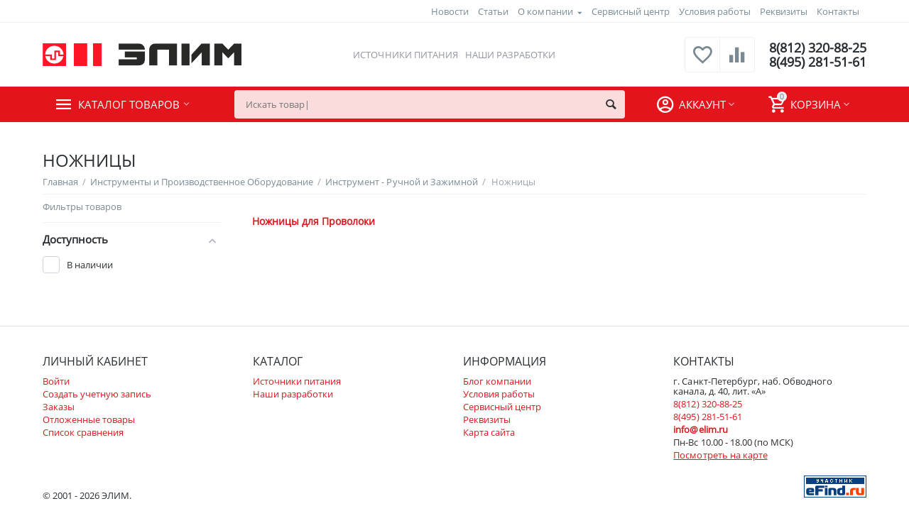

--- FILE ---
content_type: text/html; charset=utf-8
request_url: https://elim.ru/instrumenty-i-proizvodstvennoe-oborudovanie/instrument-ruchnoy-i-zazhimnoy/nozhnicy/
body_size: 13038
content:
<!DOCTYPE html><html lang="ru" dir="ltr"><head><title>Ножницы купить по оптовой цене в Москве</title><base href="https://elim.ru/"><meta http-equiv="Content-Type" content="text/html; charset=utf-8" data-ca-mode="ultimate"><meta name="viewport" content="initial-scale=1.0, width=device-width"><meta name="description" content="Ножницы с доставкой по всей России продаем в интернет-магазине из Москвы и Санкт-Петербурга. Оптовые и розничные цены."><meta name="keywords" content=""><meta name="format-detection" content="telephone=no"><meta name="cmsmagazine" content="b55b3ce6a6b9c4d16194dc6efd5e2613"><link rel="canonical" href="https://elim.ru/instrumenty-i-proizvodstvennoe-oborudovanie/instrument-ruchnoy-i-zazhimnoy/nozhnicy/"><meta name="cmsmagazine" content="b55b3ce6a6b9c4d16194dc6efd5e2613"><meta name="cmsmagazine" content="b55b3ce6a6b9c4d16194dc6efd5e2613"><meta property="og:type" content="website"><meta property="og:locale" content="ru_RU"><meta property="og:title" content="Ножницы купить по оптовой цене в Москве"><meta property="og:description" content="Ножницы с доставкой по всей России продаем в интернет-магазине из Москвы и Санкт-Петербурга. Оптовые и розничные цены."><meta property="og:url" content="https://elim.ru/instrumenty-i-proizvodstvennoe-oborudovanie/instrument-ruchnoy-i-zazhimnoy/nozhnicy/"><meta property="og:image" content=" https://elim.ru/images/logos/1423/logo_9r3c-42.png"><meta name="cmsmagazine" content="b55b3ce6a6b9c4d16194dc6efd5e2613"><link href="https://elim.ru/images/logos/1423/fav.png" rel="shortcut icon" type="image/png"><link type="text/css" rel="stylesheet" href="https://elim.ru/var/cache/misc/assets/design/themes/abt__unitheme2/css/standalone.0e1933bca10eb406bb6e8b36dd9dd5b71767528877.css"><script type="text/javascript"data-no-defer>(function(i,s,o,g,r,a,m){i['GoogleAnalyticsObject']=r;i[r]=i[r]||function(){(i[r].q=i[r].q||[]).push(arguments)},i[r].l=1*new Date();a=s.createElement(o),m=s.getElementsByTagName(o)[0];a.async=1;a.src=g;m.parentNode.insertBefore(a,m)})(window,document,'script','//www.google-analytics.com/analytics.js','ga');ga('create','UA-81719775-2','auto');ga('send','pageview','/instrumenty-i-proizvodstvennoe-oborudovanie/instrument-ruchnoy-i-zazhimnoy/nozhnicy/');</script></head> <body><div class="ty-tygh bp-tygh-container" id="tygh_container"> <div id="ajax_overlay" class="ty-ajax-overlay"></div> <div id="ajax_loading_box" class="ty-ajax-loading-box"></div> <div class="cm-notification-container notification-container"> </div> <div class="ty-helper-container " id="tygh_main_container"> <div class="tygh-top-panel clearfix"> <div class="container-fluid top-grid"> <div class="container-fluid-row"> <div class="row-fluid "> <div class="span16 top-links-grid " > <div class="top-currencies ty-float-right"> <div id="currencies_2"> </div> </div><div class="top-quick-links ty-float-right"> <div class="ty-text-links-wrapper"> <span id="sw_text_links_2672" class="ty-text-links-btn cm-combination visible-phone"> <i class="ty-icon-short-list"></i> <i class="ty-icon-down-micro ty-text-links-btn__arrow"></i> </span> <ul id="text_links_2672" class="ty-text-links cm-popup-box ty-text-links_show_inline"> <li class="ty-text-links__item ty-level-0"> <a class="ty-text-links__a" href="/tidings">Новости</a> </li> <li class="ty-text-links__item ty-level-0 ty-menu-item__statii"> <a class="ty-text-links__a" href="/articles/">Статьи</a> </li> <li class="ty-text-links__item ty-level-0 ty-text-links__subitems"> <a class="ty-text-links__a" href="https://elim.ru/o-kompanii/">О компании</a> <ul class="ty-text-links"> <li class="ty-text-links__item ty-level-1"> <a class="ty-text-links__a" href="https://elim.ru/o-kompanii/sotrudnichestvo/">Сотрудничество</a> </li> </ul> </li> <li class="ty-text-links__item ty-level-0"> <a class="ty-text-links__a" href="/servisnyy-centr/">Сервисный центр</a> </li> <li class="ty-text-links__item ty-level-0"> <a class="ty-text-links__a" href="/usloviya-raboty/">Условия работы</a> </li> <li class="ty-text-links__item ty-level-0"> <a class="ty-text-links__a" href="/rekvizity/">Реквизиты</a> </li> <li class="ty-text-links__item ty-level-0 ty-quick-menu__contacts"> <a class="ty-text-links__a" href="https://elim.ru/kontakty/">Контакты</a> </li> </ul> </div> </div> </div> </div> </div> </div> </div> <div class="tygh-header clearfix"> <div class="container-fluid header-grid advanced-header"> <div class="container-fluid-row"> <div class="row-fluid "> <div class="span4 top-logo-grid " > <div class="top-logo "> <div class="ty-logo-container"> <a href="https://elim.ru/" title=""> <img class="ty-pict ty-logo-container__image cm-image" id="det_img_891392311" src="https://elim.ru/images/logos/1423/logo_9r3c-42.png" width="504" height="59" alt="" title=""/> </a> </div> </div> </div> <div class="span7 top-header-menu " > <ul id="text_links_2674" class="ty-text-links"> <li class="ty-text-links__item ty-level-0"> <a class="ty-text-links__a" href="/power-supply">Источники питания</a> </li> <li class="ty-text-links__item ty-level-0"> <a class="ty-text-links__a" href="/nashi-razrabotki">Наши разработки</a> </li> </ul> </div> <div class="span5 top-phones " > <div class="top-buttons-grid "> <div class="ut2-compared-products" id="abt__ut2_compared_products"> <a class="cm-tooltip ty-compare__a " href="https://elim.ru/compare/" rel="nofollow" title="Просмотреть Список сравнения"><i class="ut2-icon-baseline-equalizer"></i></a> </div> <div class="ut2-wishlist-count" id="abt__ut2_wishlist_count"> <a class="cm-tooltip ty-wishlist__a " href="https://elim.ru/wishlist/" rel="nofollow" title="Просмотреть список отложенных товаров"><i class="ut2-icon-baseline-favorite-border"></i></a> </div> </div><div class="top-phones-grid "> <div class="ty-wysiwyg-content" data-ca-live-editor-object-id="0" data-ca-live-editor-object-type=""><div class="ut2-pn"> <div class="ut2-pn__items"> <a href="tel:8(812) 320-88-25">8(812) 320-88-25</a> <a href="tel:8(495) 281-51-61">8(495) 281-51-61</a> </div> <div class="ut2-pn__link"> </div> </div></div> </div> </div> </div> </div> <div class="container-fluid-row container-fluid-row-full-width top-menu-grid"> <div class="row-fluid "> <div class="span16 " > <div class="row-fluid "> <div class="span11 top-left-grid " > <div class="row-fluid "> <div class="span6 menu-grid " > <div class="ty-dropdown-box top-menu-grid-vetrtical"> <div id="sw_dropdown_2678" class="ty-dropdown-box__title cm-combination "> <a>Каталог товаров</a> </div> <div id="dropdown_2678" class="cm-popup-box ty-dropdown-box__content hidden"> <noindex> <div class="ut2-menu__inbox"><ul class="ty-menu__items cm-responsive-menu"><li class="ty-menu__item cm-menu-item-responsive first-lvl"><a class="ty-menu__item-toggle ty-menu__menu-btn visible-phone cm-responsive-menu-toggle"><i class="ut2-icon-outline-expand_more"></i></a><a href="/power-supply/" class="ty-menu__item-link a-first-lvl"><div class="menu-lvl-ctn "><span><bdi>Источники питания</bdi></span><i class="icon-right-dir ut2-icon-outline-arrow_forward"></i></div></a> <div class="ty-menu__submenu" id="topmenu_696_2678_714629821"><div class="ty-menu__submenu-items cm-responsive-menu-submenu dropdown-column-item tree-level-dropdown hover-zone2 with-icon-items clearfix" style="min-height: 476px"><ul><li class="ty-menu__submenu-col"><ul><li class="ut2-submenu-col second-lvl"><div class="ty-menu__submenu-item-header "><a href="/power-supply/upravlyaemye-i-reguliruemye-ip/" class="ty-menu__submenu-link no-items"><bdi>Регулируемые и управляемые источники</bdi></a></div></li><li class="ut2-submenu-col second-lvl"><div class="ty-menu__submenu-item-header "><a href="/power-supply/bloki-pitaniya/" class="ty-menu__submenu-link"><bdi>Блоки питания и инверторы</bdi></a><i class="icon-right-dir ut2-icon-outline-arrow_forward"></i></div><a class="ty-menu__item-toggle visible-phone cm-responsive-menu-toggle"><i class="ut2-icon-outline-expand_more"></i></a><div class="ty-menu__submenu " style="min-height: 476px"><div class="sub-title-two-level"><bdi>Блоки питания и инверторы</bdi></div><ul class="ty-menu__submenu-list tree-level-col cm-responsive-menu-submenu" ><li class="ty-menu__submenu-item"><a href="https://elim.ru/power-supply/bloki-pitaniya/ac-dc-preobrazovateli/" class="ty-menu__submenu-link"><bdi>AC/DC преобразователи</bdi></a></li><li class="ty-menu__submenu-item"><a href="https://elim.ru/power-supply/bloki-pitaniya/dc-dc-preobrazovateli/" class="ty-menu__submenu-link"><bdi>DC/DC преобразователи</bdi></a></li><li class="ty-menu__submenu-item"><a href="https://elim.ru/power-supply/bloki-pitaniya/invertory-dc-ac/" class="ty-menu__submenu-link"><bdi>DC/AC инверторы</bdi></a></li> </ul><ul class="ty-menu__submenu-list tree-level-col cm-responsive-menu-submenu" ><li class="ty-menu__submenu-item"><a href="https://elim.ru/power-supply/bloki-pitaniya/vypryamiteli/" class="ty-menu__submenu-link"><bdi>Выпрямители</bdi></a></li><li class="ty-menu__submenu-item"><a href="https://elim.ru/power-supply/bloki-pitaniya/adaptery/" class="ty-menu__submenu-link"><bdi>Адаптеры</bdi></a></li> </ul></div></li></ul></li><li class="ty-menu__submenu-col"><ul><li class="ut2-submenu-col second-lvl"><div class="ty-menu__submenu-item-header "><a href="/power-supply/transformatory/" class="ty-menu__submenu-link no-items"><bdi>Трансформаторы и дроссели</bdi></a></div></li><li class="ut2-submenu-col second-lvl"><div class="ty-menu__submenu-item-header "><a href="/power-supply/ibp-ups/" class="ty-menu__submenu-link"><bdi>ИБП (UPS)</bdi></a><i class="icon-right-dir ut2-icon-outline-arrow_forward"></i></div><a class="ty-menu__item-toggle visible-phone cm-responsive-menu-toggle"><i class="ut2-icon-outline-expand_more"></i></a><div class="ty-menu__submenu " style="min-height: 476px"><div class="sub-title-two-level"><bdi>ИБП (UPS)</bdi></div><ul class="ty-menu__submenu-list tree-level-col cm-responsive-menu-submenu" ><li class="ty-menu__submenu-item"><a href="https://elim.ru/power-supply/ibp-ups/po-peremennomu-toku/" class="ty-menu__submenu-link"><bdi>ИБП по переменному току</bdi></a></li> </ul><ul class="ty-menu__submenu-list tree-level-col cm-responsive-menu-submenu" ><li class="ty-menu__submenu-item"><a href="https://elim.ru/power-supply/ibp-ups/po-postoyannomu-toku/" class="ty-menu__submenu-link"><bdi>ИБП по постоянному току</bdi></a></li> </ul></div></li></ul></li><li class="ty-menu__submenu-col"><ul><li class="ut2-submenu-col second-lvl"><div class="ty-menu__submenu-item-header "><a href="/power-supply/zaryadnye-ustroystva/" class="ty-menu__submenu-link no-items"><bdi>Зарядные устройства</bdi></a></div></li><li class="ut2-submenu-col second-lvl"><div class="ty-menu__submenu-item-header "><a href="/power-supply/drugoe-elektrooborudovanie/" class="ty-menu__submenu-link"><bdi>Прочее электрооборудование</bdi></a><i class="icon-right-dir ut2-icon-outline-arrow_forward"></i></div><a class="ty-menu__item-toggle visible-phone cm-responsive-menu-toggle"><i class="ut2-icon-outline-expand_more"></i></a><div class="ty-menu__submenu " style="min-height: 476px"><div class="sub-title-two-level"><bdi>Прочее электрооборудование</bdi></div><ul class="ty-menu__submenu-list tree-level-col cm-responsive-menu-submenu" ><li class="ty-menu__submenu-item"><a href="https://elim.ru/power-supply/drugoe-elektrooborudovanie/aksessuary/" class="ty-menu__submenu-link"><bdi>Аксессуары</bdi></a></li> </ul><ul class="ty-menu__submenu-list tree-level-col cm-responsive-menu-submenu" ><li class="ty-menu__submenu-item"><a href="https://elim.ru/power-supply/drugoe-elektrooborudovanie/appparat-dlya-razmorazhivaniya-vodoprovodnyh-trub/" class="ty-menu__submenu-link"><bdi>Аппарат для размораживания водопроводных труб</bdi></a></li> </ul></div></li></ul></li><li class="ty-menu__submenu-col"><ul><li class="ut2-submenu-col second-lvl"><div class="ty-menu__submenu-item-header "><a href="/power-supply/sfery-primeneniya/" class="ty-menu__submenu-link"><bdi>Сферы применения</bdi></a><i class="icon-right-dir ut2-icon-outline-arrow_forward"></i></div><a class="ty-menu__item-toggle visible-phone cm-responsive-menu-toggle"><i class="ut2-icon-outline-expand_more"></i></a><div class="ty-menu__submenu " style="min-height: 476px"><div class="sub-title-two-level"><bdi>Сферы применения</bdi></div><ul class="ty-menu__submenu-list tree-level-col cm-responsive-menu-submenu" ><li class="ty-menu__submenu-item"><a href="https://elim.ru/power-supply/sfery-primeneniya/dlya-medicinskih-primeneniy/" class="ty-menu__submenu-link"><bdi>Для медицинских применений</bdi></a></li><li class="ty-menu__submenu-item"><a href="https://elim.ru/power-supply/sfery-primeneniya/dlya-transportnyh-sredstv/" class="ty-menu__submenu-link"><bdi>Для транспортных средств</bdi></a></li> </ul><ul class="ty-menu__submenu-list tree-level-col cm-responsive-menu-submenu" ><li class="ty-menu__submenu-item"><a href="https://elim.ru/power-supply/sfery-primeneniya/telekommunikacionnye-bloki-pitaniya/" class="ty-menu__submenu-link"><bdi>Телекоммуникационные блоки питания</bdi></a></li> </ul></div></li></ul></li></ul></div> </div> </li> <li class="ty-menu__item cm-menu-item-responsive first-lvl"><a class="ty-menu__item-toggle ty-menu__menu-btn visible-phone cm-responsive-menu-toggle"><i class="ut2-icon-outline-expand_more"></i></a><a href="/power-supply/proizvoditeli/" class="ty-menu__item-link a-first-lvl"><div class="menu-lvl-ctn "><span><bdi>Производители</bdi></span><i class="icon-right-dir ut2-icon-outline-arrow_forward"></i></div></a> <div class="ty-menu__submenu" id="topmenu_696_2678_3633882702"><div class="ty-menu__submenu-items cm-responsive-menu-submenu dropdown-column-item with-icon-items clearfix" style="min-height: 476px"><ul><li class="ty-menu__submenu-col"><ul><li class="ut2-submenu-col second-lvl"><div class="ty-menu__submenu-item-header "><a href="https://elim.ru/power-supply/proizvoditeli/produkciya-elim/" class="ty-menu__submenu-link"><bdi>ЭЛИМ</bdi></a></div><a class="ty-menu__item-toggle visible-phone cm-responsive-menu-toggle"><i class="ut2-icon-outline-expand_more"></i></a><div class="ty-menu__submenu " ><ul class="ty-menu__submenu-list hiddenCol cm-responsive-menu-submenu" style="height: 84px;"><li class="ty-menu__submenu-item"><a href="https://elim.ru/power-supply/proizvoditeli/produkciya-elim/el-fa/" class="ty-menu__submenu-link"><bdi>Серия EL-FA</bdi></a></li><li class="ty-menu__submenu-item"><a href="https://elim.ru/power-supply/proizvoditeli/produkciya-elim/el-ss/" class="ty-menu__submenu-link"><bdi>Серия EL-SS</bdi></a></li><li class="ty-menu__submenu-item"><a href="https://elim.ru/power-supply/proizvoditeli/produkciya-elim/seriya-el/" class="ty-menu__submenu-link"><bdi>Серия EL</bdi></a></li><li class="ty-menu__submenu-item"><a href="https://elim.ru/power-supply/proizvoditeli/produkciya-elim/seriya-el-dr/" class="ty-menu__submenu-link"><bdi>Серия EL-DR</bdi></a></li><li class="ty-menu__submenu-item"><a href="https://elim.ru/power-supply/proizvoditeli/produkciya-elim/seriya-el-ds/" class="ty-menu__submenu-link"><bdi>Серия EL-DS</bdi></a></li> </ul><a href="javascript:void(0);" onMouseOver="$(this).prev().addClass('view');$(this).addClass('hidden');" class="ut2-more"><span>Еще</span></a></div></li><li class="ut2-submenu-col second-lvl"><div class="ty-menu__submenu-item-header "><a href="https://elim.ru/power-supply/proizvoditeli/michael-riedel/" class="ty-menu__submenu-link no-items"><bdi>MICHAEL RIEDEL</bdi></a></div></li></ul></li><li class="ty-menu__submenu-col"><ul><li class="ut2-submenu-col second-lvl"><div class="ty-menu__submenu-item-header "><a href="https://elim.ru/power-supply/proizvoditeli/deutronic-ru-2/" class="ty-menu__submenu-link no-items"><bdi>DEUTRONIC</bdi></a></div></li><li class="ut2-submenu-col second-lvl"><div class="ty-menu__submenu-item-header "><a href="https://elim.ru/power-supply/proizvoditeli/ea-elektro-automatik/" class="ty-menu__submenu-link no-items"><bdi>EA ELEKTRO-AUTOMATIK</bdi></a></div></li></ul></li><li class="ty-menu__submenu-col"><ul><li class="ut2-submenu-col second-lvl"><div class="ty-menu__submenu-item-header "><a href="https://elim.ru/power-supply/proizvoditeli/powernet/" class="ty-menu__submenu-link no-items"><bdi>POWERNET</bdi></a></div></li><li class="ut2-submenu-col second-lvl"><div class="ty-menu__submenu-item-header "><a href="https://elim.ru/power-supply/proizvoditeli/sunpower/" class="ty-menu__submenu-link no-items"><bdi>SUNPOWER</bdi></a></div></li></ul></li><li class="ty-menu__submenu-col"><ul><li class="ut2-submenu-col second-lvl"><div class="ty-menu__submenu-item-header "><a href="https://elim.ru/power-supply/proizvoditeli/manson/" class="ty-menu__submenu-link no-items"><bdi>MANSON</bdi></a></div></li><li class="ut2-submenu-col second-lvl"><div class="ty-menu__submenu-item-header "><a href="https://elim.ru/power-supply/proizvoditeli/p-duke/" class="ty-menu__submenu-link no-items"><bdi>P-DUKE</bdi></a></div></li></ul></li><li class="ty-menu__submenu-col"><ul><li class="ut2-submenu-col second-lvl"><div class="ty-menu__submenu-item-header "><a href="https://elim.ru/power-supply/proizvoditeli/mmp-irbis/" class="ty-menu__submenu-link no-items"><bdi>ММП-ИРБИС</bdi></a></div></li><li class="ut2-submenu-col second-lvl"><div class="ty-menu__submenu-item-header "><a href="https://elim.ru/power-supply/proizvoditeli/ngi/" class="ty-menu__submenu-link no-items"><bdi>NGI</bdi></a></div></li></ul></li></ul></div> </div> </li> <li class="ty-menu__item cm-menu-item-responsive first-lvl last"><a class="ty-menu__item-toggle ty-menu__menu-btn visible-phone cm-responsive-menu-toggle"><i class="ut2-icon-outline-expand_more"></i></a><a href="/osnovnoy-sklad-spb/" class="ty-menu__item-link a-first-lvl"><div class="menu-lvl-ctn "><span><bdi>Склад в России</bdi></span><i class="icon-right-dir ut2-icon-outline-arrow_forward"></i></div></a> <div class="ty-menu__submenu" id="topmenu_696_2678_915011620"><div class="ty-menu__submenu-items cm-responsive-menu-submenu dropdown-column-item with-icon-items clearfix" style="min-height: 476px"><ul><li class="ty-menu__submenu-col"><ul><li class="ut2-submenu-col second-lvl"><div class="ty-menu__submenu-item-header "><a href="https://elim.ru/osnovnoy-sklad-spb/raspberry-pi/" class="ty-menu__submenu-link"><bdi>Продукция Raspberry Pi</bdi></a></div><a class="ty-menu__item-toggle visible-phone cm-responsive-menu-toggle"><i class="ut2-icon-outline-expand_more"></i></a><div class="ty-menu__submenu " ><ul class="ty-menu__submenu-list hiddenCol cm-responsive-menu-submenu" style="height: 84px;"><li class="ty-menu__submenu-item"><a href="https://elim.ru/osnovnoy-sklad-spb/raspberry-pi/kompyutery-raspberry-pi/" class="ty-menu__submenu-link"><bdi>Компьютеры Raspberry Pi</bdi></a></li><li class="ty-menu__submenu-item"><a href="https://elim.ru/osnovnoy-sklad-spb/raspberry-pi/compute-module/" class="ty-menu__submenu-link"><bdi>Compute Module</bdi></a></li><li class="ty-menu__submenu-item"><a href="https://elim.ru/osnovnoy-sklad-spb/raspberry-pi/platy-rasshireniya/" class="ty-menu__submenu-link"><bdi>Платы расширения</bdi></a></li><li class="ty-menu__submenu-item"><a href="https://elim.ru/osnovnoy-sklad-spb/raspberry-pi/displei/" class="ty-menu__submenu-link"><bdi>Дисплеи</bdi></a></li><li class="ty-menu__submenu-item"><a href="https://elim.ru/osnovnoy-sklad-spb/raspberry-pi/korpusa/" class="ty-menu__submenu-link"><bdi>Корпуса</bdi></a></li> </ul><a href="javascript:void(0);" onMouseOver="$(this).prev().addClass('view');$(this).addClass('hidden');" class="ut2-more"><span>Еще</span></a></div></li></ul></li><li class="ty-menu__submenu-col"><ul><li class="ut2-submenu-col second-lvl"><div class="ty-menu__submenu-item-header "><a href="https://elim.ru/osnovnoy-sklad-spb/beagleboard/" class="ty-menu__submenu-link"><bdi> Продукция BeagleBoard</bdi></a></div><a class="ty-menu__item-toggle visible-phone cm-responsive-menu-toggle"><i class="ut2-icon-outline-expand_more"></i></a><div class="ty-menu__submenu " ><ul class="ty-menu__submenu-list cm-responsive-menu-submenu" ><li class="ty-menu__submenu-item"><a href="https://elim.ru/osnovnoy-sklad-spb/beagleboard/kompyutery-beaglebone-black/" class="ty-menu__submenu-link"><bdi>Компьютеры BeagleBone</bdi></a></li><li class="ty-menu__submenu-item"><a href="https://elim.ru/osnovnoy-sklad-spb/beagleboard/platy-rasshireniya/" class="ty-menu__submenu-link"><bdi>Платы расширения</bdi></a></li><li class="ty-menu__submenu-item"><a href="https://elim.ru/osnovnoy-sklad-spb/beagleboard/displei/" class="ty-menu__submenu-link"><bdi>Дисплеи</bdi></a></li><li class="ty-menu__submenu-item"><a href="https://elim.ru/osnovnoy-sklad-spb/beagleboard/korpusa/" class="ty-menu__submenu-link"><bdi>Корпуса</bdi></a></li> </ul></div></li></ul></li><li class="ty-menu__submenu-col"><ul><li class="ut2-submenu-col second-lvl"><div class="ty-menu__submenu-item-header "><a href="https://elim.ru/osnovnoy-sklad-spb/drugoe/" class="ty-menu__submenu-link no-items"><bdi>Другое</bdi></a></div></li></ul></li></ul></div> </div> </li> </ul> </div> </noindex> </div> </div> </div> <div class="span10 search-grid " > <div class="top-search "> <div class="ty-search-block"> <form action="https://elim.ru/" name="search_form" method="get"> <input type="hidden" name="match" value="all"> <input type="hidden" name="subcats" value="Y"> <input type="hidden" name="pcode_from_q" value="Y"> <input type="hidden" name="pshort" value="Y"> <input type="hidden" name="pfull" value="Y"> <input type="hidden" name="pname" value="Y"> <input type="hidden" name="pkeywords" value="Y"> <input type="hidden" name="search_performed" value="Y"> <div id="csc_livesearch_2679" data-ls-block-id="2679" data-ls-min="2" data-ls-curl="index.php%3Fdispatch%3Dcategories.view%26category_id%3D2447" data-ls-enter-btn="N" class="csc_live_search_css"></div> <input type="text" name="q" value="" id="search_input" title="Искать товары" class="ty-search-block__input cm-hint"><button title="Найти" class="ty-search-magnifier" type="submit"><i class="ty-icon-search"></i></button> <input type="hidden" name="dispatch" value="products.search"> <input type="hidden" name="security_hash" class="cm-no-hide-input" value="8356d0dd921feb622e7bedb52c0794c7"></form> </div> </div> </div> </div> </div> <div class="span5 account-cart-grid " > <!--fpc_exclude_42_2680--> <div class="ut2-top-cart-content ty-float-right"> <div class="ty-dropdown-box" id="cart_status_2680"> <div id="sw_dropdown_2680" class="ty-dropdown-box__title cm-combination"> <a href="https://elim.ru/cart/" class="ac-title ty-hand"> <i class="ut2-icon-outline-cart empty"><span class="ty-minicart-count ty-hand empty">0</span></i><span>Корзина<i class="ut2-icon-outline-expand_more"></i></span> </a> </div> <div id="dropdown_2680" class="cm-popup-box ty-dropdown-box__content ty-dropdown-box__content--cart hidden"> <div class="cm-cart-content cm-cart-content-thumb cm-cart-content-delete"> <div class="ty-cart-items"> <div class="ty-cart-items__empty ty-center">Корзина пуста</div> </div> <div class="cm-cart-buttons ty-cart-content__buttons buttons-container hidden"> <div class="ty-float-left"> <a href="https://elim.ru/cart/" rel="nofollow" class="ty-btn ty-btn__secondary">Корзина</a> </div> <div class="ty-float-right"> <a href="https://elim.ru/checkout/" class="ty-btn ty-btn__primary " ><i class="ty-icon-ok"></i><span>Оформить заказ</span></a> </div> </div> </div> </div> </div> </div> <!--end_fpc_exclude_42_2680--><!--fpc_exclude_645_2681--> <div class="ut2-top-my-account ty-float-right"> <div class="ty-dropdown-box" id="account_info_2681"> <div id="sw_dropdown_645" class="ty-dropdown-box__title cm-combination"> <div> <a class="ac-title"> <i class="ut2-icon-outline-account-circle"></i> <span >Аккаунт<i class="ut2-icon-outline-expand_more"></i></span> </a> </div> </div> <div id="dropdown_645" class="cm-popup-box ty-dropdown-box__content hidden"> <ul class="ty-account-info"> <li class="ty-account-info__item ty-dropdown-box__item"><a class="ty-account-info__a underlined" href="https://elim.ru/orders/" rel="nofollow">Заказы</a></li> <li class="ty-account-info__item ty-dropdown-box__item"><a class="ty-account-info__a underlined" href="https://elim.ru/compare/" rel="nofollow">Список сравнения</a></li> <li class="ty-account-info__item ty-dropdown-box__item"><a class="ty-account-info__a" href="https://elim.ru/wishlist/" rel="nofollow">Отложенные товары</a></li> </ul> <div class="ty-account-info__orders updates-wrapper track-orders" id="track_orders_block_2681"> <form action="https://elim.ru/" method="POST" class="cm-ajax cm-post cm-ajax-full-render" name="track_order_quick"> <input type="hidden" name="result_ids" value="track_orders_block_*"> <input type="hidden" name="return_url" value="index.php?dispatch=categories.view&amp;category_id=2447"> <div class="ty-account-info__orders-txt">Отслеживание заказа</div> <div class="ty-account-info__orders-input ty-control-group ty-input-append"> <label for="track_order_item2681" class="cm-required hidden">Отслеживание заказа</label> <input type="text" size="20" class="ty-input-text cm-hint" id="track_order_item2681" name="track_data" value="Номер заказа/E-mail"> <button title="Выполнить" class="ty-btn-go" type="submit"><i class="ty-btn-go__icon ty-icon-right-dir"></i></button> <input type="hidden" name="dispatch" value="orders.track_request"> </div> <input type="hidden" name="security_hash" class="cm-no-hide-input" value="8356d0dd921feb622e7bedb52c0794c7"></form> </div> <div class="ty-account-info__buttons buttons-container"> <a href="https://elim.ru/login/?return_url=index.php%3Fdispatch%3Dcategories.view%26category_id%3D2447" data-ca-target-id="login_block2681" class="cm-dialog-opener cm-dialog-auto-size ty-btn ty-btn__secondary" rel="nofollow">Войти</a><a href="https://elim.ru/profiles-add/" rel="nofollow" class="ty-btn ty-btn__primary">Регистрация</a> <div id="login_block2681" class="hidden" title="Войти"> <div class="ty-login-popup"> <div id="popup2681_login_popup_form_container"> <form name="popup2681_form" action="https://elim.ru/" method="post" class="cm-ajax cm-ajax-full-render"> <input type="hidden" name="result_ids" value="popup2681_login_popup_form_container"> <input type="hidden" name="login_block_id" value="popup2681"> <input type="hidden" name="quick_login" value="1"> <input type="hidden" name="return_url" value="index.php?dispatch=categories.view&amp;category_id=2447"> <input type="hidden" name="redirect_url" value="index.php?dispatch=categories.view&amp;category_id=2447"> <div class="ty-control-group"> <label for="login_popup2681" class="ty-login__filed-label ty-control-group__label cm-required cm-trim cm-email">E-mail</label> <input type="text" id="login_popup2681" name="user_login" size="30" value="" class="ty-login__input cm-focus"> </div> <div class="ty-control-group ty-password-forgot"> <label for="psw_popup2681" class="ty-login__filed-label ty-control-group__label ty-password-forgot__label cm-required">Пароль</label><a href="https://elim.ru/index.php?dispatch=auth.recover_password" class="ty-password-forgot__a" tabindex="5">Забыли пароль?</a> <input type="password" id="psw_popup2681" name="password" size="30" value="" class="ty-login__input" maxlength="32"> </div> <div class="ty-login-reglink ty-center"> <a class="ty-login-reglink__a" href="https://elim.ru/profiles-add/" rel="nofollow">Создать учетную запись</a> </div> <div class="buttons-container clearfix"> <div class="ty-float-right"> <button class="ty-btn__login ty-btn__secondary ty-btn" type="submit" name="dispatch[auth.login]" ><span><span>Войти</span></span></button> </div> <div class="ty-login__remember-me"> <label for="remember_me_popup2681" class="ty-login__remember-me-label"><input class="checkbox" type="checkbox" name="remember_me" id="remember_me_popup2681" value="Y">Запомнить</label> </div> </div> <input type="hidden" name="security_hash" class="cm-no-hide-input" value="8356d0dd921feb622e7bedb52c0794c7"></form> </div> </div> </div> </div> </div> </div> </div> <!--end_fpc_exclude_645_2681--> </div> </div> </div> </div> </div> </div> </div> <div class="tygh-content clearfix"> <div class="container-fluid cat-content-grid"> <div class="container-fluid-row container-fluid-row-full-width "> <div class="row-fluid "> <div class="span16 ut2-top" > <div class="ut2-extra-block-title"> <h1 class="ty-mainbox-title"> <span>Ножницы</span> </h1> <div id="breadcrumbs_668"> <div class="ty-breadcrumbs clearfix"> <a href="https://elim.ru/" class="ty-breadcrumbs__a"><bdi>Главная</bdi></a><span class="ty-breadcrumbs__slash">/</span><a href="https://elim.ru/instrumenty-i-proizvodstvennoe-oborudovanie/" class="ty-breadcrumbs__a"><bdi>Инструменты и Производственное Оборудование</bdi></a><span class="ty-breadcrumbs__slash">/</span><a href="https://elim.ru/instrumenty-i-proizvodstvennoe-oborudovanie/instrument-ruchnoy-i-zazhimnoy/" class="ty-breadcrumbs__a"><bdi>Инструмент - Ручной и Зажимной</bdi></a><span class="ty-breadcrumbs__slash">/</span><span class="ty-breadcrumbs__current"><bdi>Ножницы</bdi></span> </div> </div> </div> </div> </div> </div> <div class="container-fluid-row"> <div class="row-fluid "> <div class="span12 main-content-grid " > <div class=" cm-warehouse-block-depends-by-location "> <div class="ut2-cat-container"> <div class="cat-view-grid" id="category_products_11"> <ul class="subcategories clearfix"> <li class="ty-subcategories__item "> <a href="https://elim.ru/instrumenty-i-proizvodstvennoe-oborudovanie/instrument-ruchnoy-i-zazhimnoy/nozhnicy/nozhnicy-dlya-provoloki/"> <span >Ножницы для Проволоки</span> </a> </li> </ul> <div class="cm-pagination-container"></div> </div> </div> </div> </div> <div class="span4 side-grid ut2-bottom" > <div class="ty-mainbox-simple-container clearfix ut2-filters hidden-phone"> <div class="ty-mainbox-simple-title"> Фильтры товаров </div> <div class="ty-mainbox-simple-body"> <div class="cm-product-filters" data-ca-target-id="product_filters_*,selected_filters_*,products_search_*,category_products_*,currencies_*,languages_*" data-ca-base-url="https://elim.ru/instrumenty-i-proizvodstvennoe-oborudovanie/instrument-ruchnoy-i-zazhimnoy/nozhnicy/" data-ca-tooltip-class = "ty-product-filters__tooltip" data-ca-tooltip-right-class = "ty-product-filters__tooltip--right" data-ca-tooltip-mobile-class = "ty-tooltip--mobile" data-ca-tooltip-layout-selector = "[data-ca-tooltip-layout='true']" data-ce-tooltip-events-tooltip = "mouseenter" id="product_filters_633"> <div class="ty-product-filters__wrapper" data-ca-product-filters="wrapper" > <div class="ty-product-filters__block"> <div id="sw_content_633_40" class="ty-product-filters__switch cm-combination-filter_633_40 open cm-save-state cm-ss-reverse"> <span class="ty-product-filters__title">Доступность</span> <i class="ty-product-filters__switch-down ty-icon-down-open"></i> <i class="ty-product-filters__switch-right ty-icon-up-open"></i> </div> <ul class="ty-product-filters " id="content_633_40"> <li class="ty-product-filters__item-more"> <ul id="ranges_633_40" style="max-height: 310px;" class="ty-product-filters__variants cm-filter-table" data-ca-input-id="elm_search_633_40" data-ca-clear-id="elm_search_clear_633_40" data-ca-empty-id="elm_search_empty_633_40"> <li class="cm-product-filters-checkbox-container ty-product-filters__group"> <input class="cm-product-filters-checkbox" type="checkbox" name="product_filters[40]" data-ca-filter-id="40" value="Y" id="elm_checkbox_633_40_Y" ><label for="elm_checkbox_633_40_Y"><span>В наличии</span></label> </li> </ul> </li> <li> <p id="elm_search_empty_633_40" class="ty-product-filters__no-items-found hidden">По этим критериям поиска ничего не найдено</p> </li> </ul> </div> <div class="ty-product-filters__tools clearfix hidden" data-ca-product-filters="tools"> <a href="https://elim.ru/instrumenty-i-proizvodstvennoe-oborudovanie/instrument-ruchnoy-i-zazhimnoy/nozhnicy/" rel="nofollow" class="ty-btn ty-product-filters__reset-button cm-ajax cm-ajax-full-render cm-history" data-ca-event="ce.filtersinit" data-ca-scroll=".ty-mainbox-title" data-ca-target-id="product_filters_*,selected_filters_*,products_search_*,category_products_*,currencies_*,languages_*"><i class="ty-product-filters__reset-icon ty-icon-cw"></i> Сбросить</a> </div> </div> </div> <div data-ca-tooltip-layout="true" class="hidden"> <button type="button" data-ca-scroll=".ty-mainbox-title" class="cm-scroll ty-tooltip--link ty-tooltip--filter"><span class="tooltip-arrow"></span></button> </div></div> </div> </div> </div> </div> </div> </div> <div class="tygh-footer clearfix" id="tygh_footer"> <div class="container-fluid ty-footer-grid"> <div class="container-fluid-row container-fluid-row-full-width ty-footer-menu b-top"> <div class="row-fluid "> <div class="span16 " > <div class="row-fluid "> <div class="span4 my-account-grid " > <div class="ty-footer ty-float-left"> <div class="ty-footer-general__header cm-combination" id="sw_footer-general_703"> <span>Личный кабинет</span> <i class="ty-footer-menu__icon-open ty-icon-down-open"></i> <i class="ty-footer-menu__icon-hide ty-icon-up-open"></i> </div> <div class="ty-footer-general__body" id="footer-general_703"><ul id="account_info_links_2839" class="ty-account-info__links"> <li><a href="https://elim.ru/login/">Войти</a></li> <li><a href="https://elim.ru/profiles-add/">Создать учетную запись</a></li> <li><a href="https://elim.ru/orders/">Заказы</a></li> <li><a href="https://elim.ru/wishlist/">Отложенные товары</a></li> <li><a href="https://elim.ru/compare/">Список сравнения</a></li> </ul></div> </div> </div> <div class="span4 demo-store-grid footer-store-grid " > <div class="ty-footer footer-menu-shop ty-float-left"> <div class="ty-footer-general__header cm-combination" id="sw_footer-general_702"> <span>Каталог</span> <i class="ty-footer-menu__icon-open ty-icon-down-open"></i> <i class="ty-footer-menu__icon-hide ty-icon-up-open"></i> </div> <div class="ty-footer-general__body" id="footer-general_702"> <ul id="text_links_2838" class="ty-text-links"> <li class="ty-text-links__item ty-level-0"> <a class="ty-text-links__a" href="/power-supply">Источники питания</a> </li> <li class="ty-text-links__item ty-level-0"> <a class="ty-text-links__a" href="/nashi-razrabotki">Наши разработки</a> </li> </ul> </div> </div> </div> <div class="span4 customer-service-grid " > <div class="ty-footer footer-menu-create-orders ty-float-left"> <div class="ty-footer-general__header cm-combination" id="sw_footer-general_701"> <span>Информация</span> <i class="ty-footer-menu__icon-open ty-icon-down-open"></i> <i class="ty-footer-menu__icon-hide ty-icon-up-open"></i> </div> <div class="ty-footer-general__body" id="footer-general_701"> <ul id="text_links_2837" class="ty-text-links"> <li class="ty-text-links__item ty-level-0"> <a class="ty-text-links__a" href="/blog/">Блог компании</a> </li> <li class="ty-text-links__item ty-level-0"> <a class="ty-text-links__a" href="/usloviya-raboty/">Условия работы</a> </li> <li class="ty-text-links__item ty-level-0"> <a class="ty-text-links__a" href="/servisnyy-centr/">Сервисный центр</a> </li> <li class="ty-text-links__item ty-level-0"> <a class="ty-text-links__a" href="/rekvizity/">Реквизиты</a> </li> <li class="ty-text-links__item ty-level-0"> <a class="ty-text-links__a" href="https://elim.ru/sitemap/">Карта сайта</a> </li> </ul> </div> </div> </div> <div class="span4 about-grid " > <div class="ty-footer footer-no-wysiwyg footer-contacts ty-float-left"> <div class="ty-footer-general__header cm-combination" id="sw_footer-general_17"> <span>Контакты</span> <i class="ty-footer-menu__icon-open ty-icon-down-open"></i> <i class="ty-footer-menu__icon-hide ty-icon-up-open"></i> </div> <div class="ty-footer-general__body" id="footer-general_17"><div class="ty-wysiwyg-content" data-ca-live-editor-object-id="0" data-ca-live-editor-object-type=""><ul> <li>г. Санкт-Петербург, наб. Обводного канала, д. 40, лит. «А»</li> <li><a href="tel:8(812) 320-88-25">8(812) 320-88-25 </a></li> <li><a href="tel:8(495) 281-51-61">8(495) 281-51-61</a></li> <li><a href="mailto:info@elim.ru"><b>info@elim.ru</a></li> <li>Пн-Вс 10.00 - 18.00 (по МСК)</li> <li><a href="https://elim.ru/kontakty/" class="ty-exception__links-a">Посмотреть на карте</a></li> </ul></div></div> </div> </div> </div> </div> </div> </div> <div class="container-fluid-row"> <div class="row-fluid "> <div class="span16 ty-footer-grid__full-width footer-copyright " > <div class="row-fluid "> <div class="span8 " > <div class=" ty-float-left"> <p class="bottom-copyright"> &copy; 2001 - 2026 ЭЛИМ. </p> </div> </div> <div class="span8 " > <div class=" ty-float-right"> <div class="ty-wysiwyg-content" data-ca-live-editor-object-id="0" data-ca-live-editor-object-type=""><a href="https://efind.ru" title="Поиск электронных компонентов"><img src="//static.efind.ru/img/b/88x31.gif" style="border: 0px solid" alt="Поиск электронных компонентов" title="Поиск электронных компонентов"></a></div> </div> </div> </div> </div> </div> </div> </div> </div> </div> <noscript><div><img src="//mc.yandex.ru/watch/21882520" style="position:absolute; left:-9999px;" alt=""></div></noscript> </div> <script type="text/javascript"src="https://elim.ru/js/lib/jquery/jquery-3.5.1.min.js?ver=1767528877"></script> <script type="text/javascript"src="https://elim.ru/js/lib/jquery/jquery-migrate-3.3.0.min.js?ver=1767528877"></script> <script type="text/javascript"src="https://elim.ru/var/cache/misc/assets/js/tygh/scripts-5eb5c714bcadae5ed24d9651676499081767528877.js"></script> <script type="text/javascript">(function(_,$){_.tr({cannot_buy:'Невозможно купить этот товар с выбранными вариантами опций',no_products_selected:'Товары не выбраны',error_no_items_selected:'Нет выбранных элементов! Для выполнения этого действия должен быть выбран хотя бы один элемент.',delete_confirmation:'Вы уверены, что хотите удалить выбранные записи?',text_out_of_stock:'нет данных',items:'шт.',text_required_group_product:'Пожалуйста, выберите товар для указанной группы [group_name]',save:'Сохранить',close:'Закрыть',notice:'Оповещение',warning:'Предупреждение',error:'Ошибка',empty:'Пусто',text_are_you_sure_to_proceed:'Вы уверены, что хотите продолжить?',text_invalid_url:'Вы ввели неправильную ссылку',error_validator_email:'Email в поле <b>[field]<\/b> неверен.',error_validator_phone:'Неверный номер телефона в поле <b>[field]<\/b>. Правильный формат: (555) 555-55-55.',error_validator_phone_mask:'Недопустимый номер телефона в поле <b>[field]<\/b>.',error_validator_integer:'Значение поля <b>[field]<\/b> неправильное. Значение должно быть целым числом.',error_validator_multiple:'Поле <b>[field]<\/b> не имеет выбранных параметров.',error_validator_password:'Пароли в полях <b>[field2]<\/b> и <b>[field]<\/b> не совпадают.',error_validator_required:'Поле <b>[field]<\/b> обязательное.',error_validator_zipcode:'Неверный почтовый индекс в поле <b>[field]<\/b>. Правильный формат: [extra].',error_validator_message:'Значение поля <b>[field]<\/b> - неправильно.',text_page_loading:'Загрузка... ваш запрос выполняется, пожалуйста, подождите.',error_ajax:'Ой, произошла ошибка ([error]). Пожалуйста, попробуйте еще раз.',text_changes_not_saved:'Сделанные изменения не были сохранены.',text_data_changed:'Сделанные изменения не были сохранены.Нажмите OK, чтобы продолжить, или Cancel, чтобы остаться на странице.',placing_order:'Идет размещение заказа',file_browser:'Найти файл',browse:'Найти...',more:'Еще',text_no_products_found:'Товары не найдены',cookie_is_disabled:'Для совершения покупок пожалуйста, <a href=\"http://www.wikihow.com/Enable-Cookies-in-Your-Internet-Web-Browser\" target=\"_blank\">разрешите принимать cookie<\/a> в своем браузере',insert_image:'Добавить изображение',image_url:'URL изображения',loading:'Загрузка...'});$.extend(_,{index_script:'index.php',changes_warning:'N',currencies:{'primary':{'decimals_separator':',','thousands_separator':'&nbsp;','decimals':'0'},'secondary':{'decimals_separator':',','thousands_separator':'&nbsp;','decimals':'0','coefficient':'1.00000'}},default_editor:'redactor2',default_previewer:'owl',current_path:'',current_location:'https://elim.ru',images_dir:'https://elim.ru/design/themes/responsive/media/images',notice_displaying_time:5,cart_language:'ru',language_direction:'ltr',default_language:'ru',cart_prices_w_taxes:true,regexp:[],current_url:'https://elim.ru/instrumenty-i-proizvodstvennoe-oborudovanie/instrument-ruchnoy-i-zazhimnoy/nozhnicy/',current_host:'elim.ru',init_context:'',phone_validation_mode:'international_format',hash_of_available_countries:'2e77698bcbb6968b4dc820b50b52b440'});$(document).ready(function(){$.runCart('C');});_.security_hash='8356d0dd921feb622e7bedb52c0794c7';}(Tygh,Tygh.$));</script> <script type="text/javascript">(function(_,$){$.extend(_,{abt__ut2:{settings:{"general":{"lazy_load":"Y","brand_feature_id":"18","blog_page_id":"","menu_min_height":"476px","enable_fixed_header_panel":"Y","price_format":"default","check_clone_theme":"Y"},"category":{"show_subcategories":"Y","description_position":"top"},"features":{"description_position":"top"},"product_list":{"show_gallery":"N","limit_product_variations":"10","decolorate_out_of_stock_products":"N","products_multicolumns":{"grid_item_height":{"desktop":"","tablet":"","mobile":""},"show_sku":{"desktop":"Y","tablet":"Y","mobile":"Y"},"show_qty":{"desktop":"Y","tablet":"N","mobile":"N"},"show_buttons":{"desktop":"Y","tablet":"Y","mobile":"Y"},"show_buttons_on_hover":{"desktop":"N","tablet":"N","mobile":"N"},"grid_item_bottom_content":{"desktop":"none","tablet":"none","mobile":"none"},"show_brand_logo":{"desktop":"N","tablet":"Y","mobile":"N"},"show_you_save":{"desktop":"N","tablet":"N","mobile":"N"}},"products_without_options":{"show_sku":{"desktop":"Y","tablet":"Y","mobile":"Y"},"show_amount":{"desktop":"Y","tablet":"Y","mobile":"Y"},"show_qty":{"desktop":"Y","tablet":"N","mobile":"N"},"grid_item_bottom_content":{"desktop":"features_and_variations","tablet":"none","mobile":"none"},"show_options":{"desktop":"Y","tablet":"Y","mobile":"Y"},"show_brand_logo":{"desktop":"Y","tablet":"Y","mobile":"Y"}},"short_list":{"show_sku":{"desktop":"Y","tablet":"Y","mobile":"N"},"show_qty":{"desktop":"Y","tablet":"N","mobile":"N"},"show_button":{"desktop":"Y","tablet":"Y","mobile":"Y"},"show_button_quick_view":{"desktop":"N","tablet":"N","mobile":"N"},"show_button_wishlist":{"desktop":"Y","tablet":"Y","mobile":"Y"},"show_button_compare":{"desktop":"Y","tablet":"N","mobile":"N"}},"show_fixed_filters_button":{"desktop":"N","tablet":"N","mobile":"Y"},"max_features":{"desktop":"5","tablet":"5","mobile":"5"},"price_display_format":"col","show_rating":"N","default_products_view":{"desktop":"products_without_options","tablet":"products_without_options","mobile":"products_without_options"}},"products":{"view":{"show_qty":{"desktop":"Y","tablet":"Y","mobile":"Y"},"show_sku":{"desktop":"Y","tablet":"Y","mobile":"Y"},"show_features":{"desktop":"Y","tablet":"Y","mobile":"Y"},"show_short_description":{"desktop":"Y","tablet":"Y","mobile":"Y"},"show_sticky_add_to_cart":{"desktop":"N","tablet":"N","mobile":"Y"},"show_brand_logo":{"desktop":"Y","tablet":"Y","mobile":"N"},"brand_link_behavior":"to_brand_page"},"custom_block_id":"","addon_buy_together":{"view":"as_tab_in_tabs"},"addon_required_products":{"list_type":{"desktop":"grid_list","tablet":"grid_list","mobile":"grid_list"},"item_quantity":{"desktop":"4","tablet":2,"mobile":2}},"addon_social_buttons":{"view":{"desktop":"Y","tablet":"N","mobile":"N"}}},"load_more":{"product_list":"Y","blog":"Y","mode":"on_button_click","before_end":"300px"},"addons":{"wishlist_products":{"item_quantity":{"desktop":"4","tablet":2,"mobile":2}}}},controller:'categories',mode:'view',device:'desktop'}});}(Tygh,Tygh.$));</script> <script type="text/javascript">(function(_,$){_.geo_maps={provider:'yandex',api_key:'AOqik1wBAAAAnk1SXgIADnCCyQ0KmxFuiB8gw0icU4fKWhwAAAAAAAAAAAAabcaSksdD8RPq9h5ecFNgmvcFgg==',yandex_commercial:false,language:"ru",};_.tr({geo_maps_google_search_bar_placeholder:'Найти',geo_maps_cannot_select_location:'По техническим причинам не удалось выбрать это местоположение. Если у вас возникнут сложности при размещении заказа, пожалуйста свяжитесь с нами.',});})(Tygh,Tygh.$);</script> <script type="text/javascript">(function(_,$){$.smartbanner({daysHidden:15,daysReminder:90,appStoreLanguage:'ru',title:'У нас есть мобильное приложение',author:'',button:'См. демо',icon:'https://elim.ru/images/logos/1423/fav.png'});})(Tygh,Tygh.$);</script> <script type="text/javascript">(function(_,$,window){window.dataLayerYM=window.dataLayerYM||[];$.ceEvent('one','ce.commoninit',function(){_.yandexMetrika={"goalsSchema":{"engaged_visitor":{"name":"\u0412\u043e\u0432\u043b\u0435\u0447\u0435\u043d\u043d\u044b\u0439 \u043f\u043e\u043b\u044c\u0437\u043e\u0432\u0430\u0442\u0435\u043b\u044c (\u043f\u043e\u0441\u0435\u0442\u0438\u0442\u0435\u043b\u044c \u043f\u0440\u043e\u0441\u043c\u043e\u0442\u0440\u0435\u043b \u0431\u043e\u043b\u0435\u0435 \u043f\u044f\u0442\u0438 \u0441\u0442\u0440\u0430\u043d\u0438\u0446 \u0437\u0430 \u0432\u0438\u0437\u0438\u0442)","type":"number","class":1,"depth":5,"conditions":[],"flag":""},"basket":{"name":"\u0414\u043e\u0431\u0430\u0432\u043b\u0435\u043d\u0438\u0435 \u0432 \u043a\u043e\u0440\u0437\u0438\u043d\u0443 (\u043d\u0430\u0436\u0430\u0442\u0438\u0435 \u043d\u0430 \u043a\u043d\u043e\u043f\u043a\u0443 \u00ab\u0412 \u043a\u043e\u0440\u0437\u0438\u043d\u0443\u00bb)","type":"action","class":1,"flag":"basket","depth":0,"conditions":[{"url":"basket","type":"exact"}]},"order":{"name":"\u0417\u0430\u043a\u0430\u0437 (\u0443\u0441\u043f\u0435\u0448\u043d\u043e\u0435 \u0440\u0430\u0437\u043c\u0435\u0449\u0435\u043d\u0438\u0435 \u0437\u0430\u043a\u0430\u0437\u0430)","type":"action","class":1,"flag":"order","depth":0,"conditions":[{"url":"order","type":"exact"}],"controller":"checkout","mode":"complete"},"wishlist":{"name":"\u0414\u043e\u0431\u0430\u0432\u043b\u0435\u043d\u0438\u0435 \u0432 \u0441\u043f\u0438\u0441\u043e\u043a \u0436\u0435\u043b\u0430\u043d\u0438\u0439 (\u0442\u043e\u0432\u0430\u0440 \u0434\u043e\u0431\u0430\u0432\u043b\u0435\u043d \u0432 \u0441\u043f\u0438\u0441\u043e\u043a \u0436\u0435\u043b\u0430\u043d\u0438\u0439)","type":"action","class":1,"flag":"","depth":0,"conditions":[{"url":"wishlist","type":"exact"}]},"buy_with_one_click_form_opened":{"name":"\u041f\u043e\u043a\u0443\u043f\u043a\u0430 \u0432 \u043e\u0434\u0438\u043d \u043a\u043b\u0438\u043a (\u043d\u0430\u0436\u0430\u0442\u0438\u0435 \u043d\u0430 \u043a\u043d\u043e\u043f\u043a\u0443 \u00ab\u041a\u0443\u043f\u0438\u0442\u044c \u0432 \u043e\u0434\u0438\u043d \u043a\u043b\u0438\u043a\u00bb)","type":"action","class":1,"flag":"","depth":0,"conditions":[{"url":"buy_with_one_click_form_opened","type":"exact"}]},"call_request":{"name":"\u0417\u0430\u044f\u0432\u043a\u0430 \u043d\u0430 \u043e\u0431\u0440\u0430\u0442\u043d\u044b\u0439 \u0437\u0432\u043e\u043d\u043e\u043a (\u043f\u043e\u0441\u0435\u0442\u0438\u0442\u0435\u043b\u044c \u0437\u0430\u043f\u043e\u043b\u043d\u0438\u043b \u0444\u043e\u0440\u043c\u0443 \u043d\u0430 \u043e\u0431\u0440\u0430\u0442\u043d\u044b\u0439 \u0437\u0432\u043e\u043d\u043e\u043a)","type":"action","class":1,"flag":"","depth":0,"conditions":[{"url":"call_request","type":"exact"}]}},"settings":{"id":"21882520","collectedGoals":{"engaged_visitor":"Y","basket":"Y","order":"Y","wishlist":"Y","buy_with_one_click_form_opened":"Y","call_request":"Y"},"clickmap":true,"trackLinks":true,"accurateTrackBounce":true,"trackHash":true,"webvisor":true,"ecommerce":"dataLayerYM"},"currentController":"categories","currentMode":"view"};$.ceEvent('trigger','ce:yandexMetrika:init');});})(Tygh,Tygh.$,window);</script> <script type="text/javascript">(function(_,$){$.extend(_,{ab__smc:{max_height:'250',description_element_classes:"",additional_classes_for_parent:"",additional_classes:"ab-smc",show_button:false,transition:0.01,exclude:{"parent_selectors":[],"selectors_in_content":[]},selector:".ab-smc"+",.ty-wysiwyg-content.ty-mb-s,.ty-wysiwyg-content.ty-mb-l",additional_selector:{"parent_selectors":[]}}});_.tr({"ab__smc.more":'Больше',"ab__smc.less":'Меньше',});}(Tygh,Tygh.$));</script> <script type="text/javascript">(function(_,$){$.extend(_,{ab__dotd:{current_dispatch:'categories.view',current_promotion_id:0,max_height:'250',more:'Больше',less:'Меньше',}});}(Tygh,Tygh.$));</script> <script type="text/javascript">(function(_,$){_.tr({'ab__sm.random_char':'абвгдежзийклмнопрстуфхцчюя',});$.extend(_,{ab__sm:{phrases:["1-480673-0\r","10127716-10LF\r","HEDS-9140-B00\r","РЕЛЕ КОНТРОЛЯ НАПРЯЖЕНИЯ\r","BA 9043\/001\r","ECM100US12\r","EYGS121810\r","МПВ5Д\r","PIC16F1824T\r","ВВЕДИТЕ ПРОИЗВОДИТЕЛЯ\r"],delay:3000,}});})(Tygh,Tygh.$);</script> <script type="text/javascript">(function(_,$){$.extend(_,{ab__stt:{settings:{"position":"bottom_right","transition":"600","icon":"arrow_1","margin_top":"0","margin_right":"10","margin_bottom":"10","margin_left":"0","font_size":"64","units":"px","font_weight":"normal","color":"color.tpl","hide_on_mobile":"Y","show_in_admin_panel":"","ab__stt_color":"#000000","code":"ABA-sCLdYbZYs7fJA07JzRq8A","build":"767","status":"A","priority":"2016","unmanaged":"0"},units:'px',transition:600,}});}(Tygh,Tygh.$));</script> <script type="text/javascript">(function(_,$){$.extend(_,{ab__fn:{settings:{load_by_ajax:'Y'},blocks:{},scrollers_settings:{},}});_.tr({"ab__fn.delimeter_text":'Показать ещё [x] из [y]',});})(Tygh,Tygh.$);</script> <script type="text/javascript">(function(_,$){$.extend(_,{maps_provider:{"yandex_key":"AOqik1wBAAAAnk1SXgIADnCCyQ0KmxFuiB8gw0icU4fKWhwAAAAAAAAAAAAabcaSksdD8RPq9h5ecFNgmvcFgg=="}});}(Tygh,Tygh.$));</script> <script type="text/javascript">(function(_,$){$.ceEvent('on','ce.responsive_classes.ready',function(){var positionId=3;if('ltr'==='rtl'){positionId=$.ceImageZoom('translateFlyoutPositionToRtl',positionId);}
var $body=$('body',_.doc);$('.cm-previewer').each(function(i,elm){var isMobile=$body.hasClass('screen--xs')||$body.hasClass('screen--xs-large')||$body.hasClass('screen--sm')||$body.hasClass('screen--sm-large');if(isMobile&&Modernizr.touchevents){return false;}
if(!$(this).hasClass('no-zoom')){$.ceImageZoom('init',$(elm),positionId);}});});})(Tygh,Tygh.$);</script> <script  type="application/ld+json">
 {"@context":"http:\/\/schema.org","@type":"BreadcrumbList","itemListElement":[{"@type":"ListItem","position":1,"name":"\u0413\u043b\u0430\u0432\u043d\u0430\u044f","item":"https:\/\/elim.ru\/"},{"@type":"ListItem","position":2,"name":"\u0418\u043d\u0441\u0442\u0440\u0443\u043c\u0435\u043d\u0442\u044b \u0438 \u041f\u0440\u043e\u0438\u0437\u0432\u043e\u0434\u0441\u0442\u0432\u0435\u043d\u043d\u043e\u0435 \u041e\u0431\u043e\u0440\u0443\u0434\u043e\u0432\u0430\u043d\u0438\u0435","item":"https:\/\/elim.ru\/instrumenty-i-proizvodstvennoe-oborudovanie\/"},{"@type":"ListItem","position":3,"name":"\u0418\u043d\u0441\u0442\u0440\u0443\u043c\u0435\u043d\u0442 - \u0420\u0443\u0447\u043d\u043e\u0439 \u0438 \u0417\u0430\u0436\u0438\u043c\u043d\u043e\u0439","item":"https:\/\/elim.ru\/instrumenty-i-proizvodstvennoe-oborudovanie\/instrument-ruchnoy-i-zazhimnoy\/"}]}
 </script> <script type="text/javascript"src="https://elim.ru/js/addons/ab__fast_navigation/ab__fn_customer.min.js?ver=1767528877"></script> <script type="text/javascript"src="https://elim.ru/js/tygh/product_filters.js?ver=1767528877"></script> </body></html>